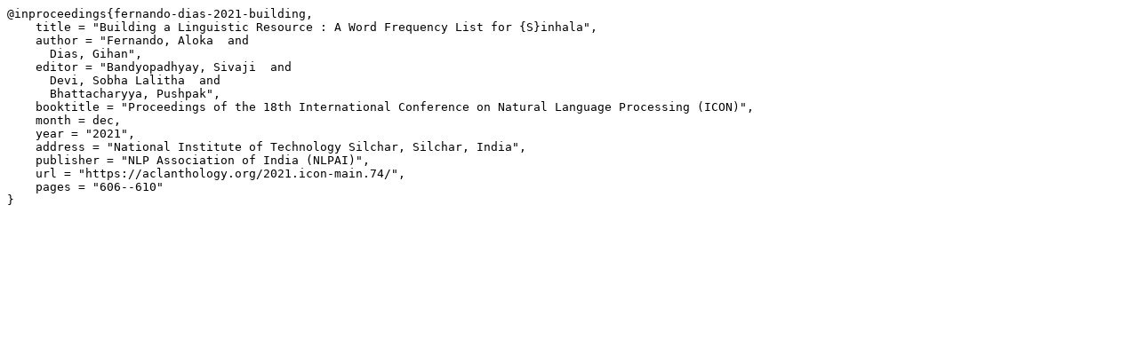

--- FILE ---
content_type: text/plain; charset=utf-8
request_url: https://aclanthology.org/2021.icon-main.74.bib
body_size: 407
content:
@inproceedings{fernando-dias-2021-building,
    title = "Building a Linguistic Resource : A Word Frequency List for {S}inhala",
    author = "Fernando, Aloka  and
      Dias, Gihan",
    editor = "Bandyopadhyay, Sivaji  and
      Devi, Sobha Lalitha  and
      Bhattacharyya, Pushpak",
    booktitle = "Proceedings of the 18th International Conference on Natural Language Processing (ICON)",
    month = dec,
    year = "2021",
    address = "National Institute of Technology Silchar, Silchar, India",
    publisher = "NLP Association of India (NLPAI)",
    url = "https://aclanthology.org/2021.icon-main.74/",
    pages = "606--610"
}

